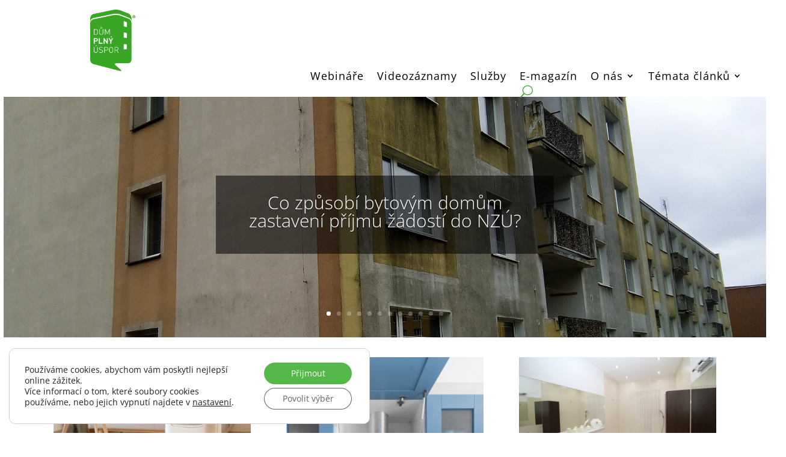

--- FILE ---
content_type: text/css
request_url: https://www.dumplnyuspor.cz/wp-content/uploads/useanyfont/uaf.css?ver=1764338992
body_size: 198
content:
				@font-face {
					font-family: 'dinround-pro';
					src: url('/wp-content/uploads/useanyfont/8070Dinround-pro.woff2') format('woff2'),
						url('/wp-content/uploads/useanyfont/8070Dinround-pro.woff') format('woff');
					  font-display: auto;
				}

				.dinround-pro{font-family: 'dinround-pro' !important;}

						h1, h2, h3, h4, h5, h6, .entry-title, body.single-post .entry-title, body.page .entry-title, body.category .entry-title, .widget-title, .site-title, .site-description, body, p, blockquote, li, a, strong, b, em, .menu-hlavni-navigace-container li a, .menu-hlavni-navigace-container li span, #menu-hlavni-navigace li a, #menu-hlavni-navigace li span, #id="n2-ss-4item1"{
					font-family: 'dinround-pro' !important;
				}
		

--- FILE ---
content_type: text/css
request_url: https://www.dumplnyuspor.cz/wp-content/et-cache/global/et-divi-customizer-global.min.css?ver=1762769296
body_size: 966
content:
body,.et_pb_column_1_2 .et_quote_content blockquote cite,.et_pb_column_1_2 .et_link_content a.et_link_main_url,.et_pb_column_1_3 .et_quote_content blockquote cite,.et_pb_column_3_8 .et_quote_content blockquote cite,.et_pb_column_1_4 .et_quote_content blockquote cite,.et_pb_blog_grid .et_quote_content blockquote cite,.et_pb_column_1_3 .et_link_content a.et_link_main_url,.et_pb_column_3_8 .et_link_content a.et_link_main_url,.et_pb_column_1_4 .et_link_content a.et_link_main_url,.et_pb_blog_grid .et_link_content a.et_link_main_url,body .et_pb_bg_layout_light .et_pb_post p,body .et_pb_bg_layout_dark .et_pb_post p{font-size:14px}.et_pb_slide_content,.et_pb_best_value{font-size:15px}@media only screen and (min-width:1350px){.et_pb_row{padding:27px 0}.et_pb_section{padding:54px 0}.single.et_pb_pagebuilder_layout.et_full_width_page .et_post_meta_wrapper{padding-top:81px}.et_pb_fullwidth_section{padding:0}}.alignleft{text-align:right}.alignright{text-align:left}.wpcf7 input[type="text"]{width:100%;padding:16px;border-width:0;border-radius:0;color:#000;background-color:#eee;font-size:14px;font-weight:bold}.wpcf7 input[type="submit"],.wpcf7 button{position:relative;padding:.3em 1em;border:2px solid;border-radius:3px;background-color:transparent;background-repeat:no-repeat;background-position:center;background-size:cover;font-size:20px;font-weight:500;line-height:1.7em!important;transition:all .2s;color:#2ea3f2;float:right}.wpcf7 input[type="submit"]:hover,.wpcf7 button:hover{position:relative;border-radius:3px;background-repeat:no-repeat;background-position:center;background-size:cover;font-size:20px;font-weight:500;line-height:1.7em!important;transition:all .2s;color:#2ea3f2;display:inline-block;margin:0 0 0 18px;font-family:inherit;cursor:pointer;background-color:rgba(0,0,0,.05);padding:.3em 2em .3em .7em;border:2px solid transparent}.wpcf7 textarea{width:100%;padding:16px;border-width:0;border-radius:0;color:#000;background-color:#eee;font-size:14px;font-weight:bold}.wpcf7 p:last-of-type{float:right;position:relative}.wpcf7 button:hover .sipka{position:absolute;right:5px;top:20px;width:10px;height:10px;content:"5";font-family:ETmodules!important;display:inline-block;font-size:32px;transition:all .2s;opacity:1;font-weight:400;font-style:normal;font-variant:none;line-height:1em;text-shadow:none;text-transform:none}.wpcf7 .wpcf7-response-output{margin:0.6em 0.5em 1em!important;width:80%}#et-boc #et-main-area .et_password_protected_form input[type="password"]{display:block;width:100%;padding:7px 16px!important;font-size:14px;line-height:24px;color:#000;background-color:#fff;background-image:none;-webkit-box-shadow:inset 0 1px 1px rgba(0,0,0,.075);box-shadow:inset 0 1px 1px rgba(0,0,0,.075);-webkit-transition:border-color ease-in-out .15s,-webkit-box-shadow ease-in-out .15s;-o-transition:border-color ease-in-out .15s,box-shadow ease-in-out .15s;transition:border-color ease-in-out .15s,box-shadow ease-in-out .15s;height:auto;border:1px solid #ccc!important;border-radius:4px!important}.et_password_protected_form .et_submit_button{border:0;background-color:#3a3f92;color:#FFFFFF;border-radius:4px;font-size:14px!important;padding:10px 16px!important;font-weight:500}.et_password_protected_form .et_submit_button:hover{background-color:#3a3f92!important;color:#FFFFFF!important;opacity:0.7;transition:all O.5s}.et_password_protected_form .et_submit_button:hover:after{display:none}#et-boc .et_password_protected_form form input{background-color:#fff;box-shadow:inset 0 1px 1px rgba(0,0,0,.075);border:1px solid #ccc!important;border-radius:4px!important;height:40px}.post-password-required .et_password_protected_form h1.show{display:block}.cs-form-footer-clipsan>small:nth-child(1){display:none}

--- FILE ---
content_type: text/css
request_url: https://www.dumplnyuspor.cz/wp-content/et-cache/9780/et-core-unified-cpt-9780.min.css?ver=1762769298
body_size: 1052
content:
.et_pb_section_0_tb_body.et_pb_section{padding-top:25px}.et_pb_row_0_tb_body.et_pb_row{padding-top:25px!important;padding-bottom:25px!important;margin-top:0px!important;padding-top:25px;padding-bottom:25px}.et_pb_row_0_tb_body,body #page-container .et-db #et-boc .et-l .et_pb_row_0_tb_body.et_pb_row,body.et_pb_pagebuilder_layout.single #page-container #et-boc .et-l .et_pb_row_0_tb_body.et_pb_row,body.et_pb_pagebuilder_layout.single.et_full_width_page #page-container #et-boc .et-l .et_pb_row_0_tb_body.et_pb_row,.et_pb_row_0_tb_body,body .pum-container .et-db #et-boc .et-l .et_pb_row_0_tb_body.et_pb_row,body.et_pb_pagebuilder_layout.single #page-container #et-boc .et-l .et_pb_row_0_tb_body.et_pb_row,body.et_pb_pagebuilder_layout.single.et_full_width_page #page-container #et-boc .et-l .et_pb_row_0_tb_body.et_pb_row,.et_pb_row_0_tb_body,body #page-container .et-db .pum .et-l .et_pb_row_0_tb_body.et_pb_row,body.et_pb_pagebuilder_layout.single #page-container #et-boc .et-l .et_pb_row_0_tb_body.et_pb_row,body.et_pb_pagebuilder_layout.single.et_full_width_page #page-container #et-boc .et-l .et_pb_row_0_tb_body.et_pb_row,.et_pb_row_0_tb_body,body .pum-container .et-db .pum .et-l .et_pb_row_0_tb_body.et_pb_row,body.et_pb_pagebuilder_layout.single #page-container #et-boc .et-l .et_pb_row_0_tb_body.et_pb_row,body.et_pb_pagebuilder_layout.single.et_full_width_page #page-container #et-boc .et-l .et_pb_row_0_tb_body.et_pb_row{width:100%;max-width:1268px}.et_pb_post_slider_0_tb_body.et_pb_slider .et_pb_slide_description .et_pb_slide_title,.et_pb_post_slider_0_tb_body.et_pb_slider .et_pb_slide_description .et_pb_slide_title a{font-size:30px!important}.et_pb_post_slider_0_tb_body.et_pb_slider .et_pb_slide_content,.et_pb_post_slider_0_tb_body.et_pb_slider .et_pb_slide_content div{text-align:center!important}.et_pb_post_slider_0_tb_body.et_pb_slider,.et_pb_post_slider_0_tb_body.et_pb_slider.et_pb_bg_layout_dark{background-color:#7EBEC5}.et_pb_post_slider_0_tb_body,.et_pb_post_slider_0_tb_body .et_pb_slide{max-height:400px}.et_pb_post_slider_0_tb_body .et_pb_slide_description,.et_pb_slider_fullwidth_off.et_pb_post_slider_0_tb_body .et_pb_slide_description{padding-top:100px}.et_pb_post_slider_0_tb_body{margin-top:-50px!important;width:100%;max-width:100%}.et_pb_post_slider_0_tb_body .et_pb_slide>.et_pb_container{max-width:60%}.et_pb_post_slider_0_tb_body.et_pb_slider .et_pb_button_wrapper{text-align:center}.et_pb_post_slider_0_tb_body .et_pb_slide .et_pb_text_overlay_wrapper{transition:background-color 300ms ease 0ms;background-color:rgba(0,0,0,0.55)}.et_pb_post_slider_0_tb_body .et_pb_slide .et_pb_slide_overlay_container{background-color:RGBA(255,255,255,0)}.et_pb_post_slider_0_tb_body:hover .et_pb_slide .et_pb_text_overlay_wrapper{background-color:rgba(58,165,36,0.59)}.et_pb_post_slider_0_tb_body.et_pb_slider_with_text_overlay .et_pb_text_overlay_wrapper{border-radius:0px}.et_pb_post_slider_0_tb_body .et_pb_post_slide-15279{background-image:url(https://www.dumplnyuspor.cz/wp-content/uploads/2024/10/FVE-I.png);background-color:#7EBEC5}.et_pb_post_slider_0_tb_body .et_pb_post_slide-15272{background-image:url(https://www.dumplnyuspor.cz/wp-content/uploads/2024/02/9.png);background-color:#7EBEC5}.et_pb_post_slider_0_tb_body .et_pb_post_slide-15267{background-image:url(https://www.dumplnyuspor.cz/wp-content/uploads/2018/11/FOR-PASIV-dotace-1.jpg);background-color:#7EBEC5}.et_pb_post_slider_0_tb_body .et_pb_post_slide-15189{background-image:url(https://www.dumplnyuspor.cz/wp-content/uploads/2025/09/Obrazek.jpeg);background-color:#7EBEC5}.et_pb_post_slider_0_tb_body .et_pb_post_slide-15159{background-image:url(https://www.dumplnyuspor.cz/wp-content/uploads/2023/10/uspora-tepla.png);background-color:#7EBEC5}.et_pb_post_slider_0_tb_body .et_pb_post_slide-15142,.et_pb_post_slider_0_tb_body .et_pb_post_slide-14982{background-image:url(https://www.dumplnyuspor.cz/wp-content/uploads/2024/02/DPU-Jak-to-bude-s-elektrinou-a-plynem-Mame-pro-vas-tipy-jak-usetrit.jpg);background-color:#7EBEC5}.et_pb_post_slider_0_tb_body .et_pb_post_slide-15137{background-image:url(https://www.dumplnyuspor.cz/wp-content/uploads/2024/02/DPU-IMG_20201229_112129.jpg);background-color:#7EBEC5}.et_pb_post_slider_0_tb_body .et_pb_post_slide-14989{background-image:url(https://www.dumplnyuspor.cz/wp-content/uploads/2025/09/Acond_InstalaceKomenskeho-6-5-scaled.jpg);background-color:#7EBEC5}.et_pb_post_slider_0_tb_body .et_pb_post_slide-14978{background-image:url(https://www.dumplnyuspor.cz/wp-content/uploads/2018/05/office-1574717_1280.jpg);background-color:#7EBEC5}.et_pb_post_slider_0_tb_body .et_pb_post_slide-14973{background-image:url(https://www.dumplnyuspor.cz/wp-content/uploads/2023/05/Canva-otopna-soustava.png);background-color:#7EBEC5}.et_pb_post_slider_0_tb_body .et_pb_post_slide-14939{background-image:url(https://www.dumplnyuspor.cz/wp-content/uploads/2025/01/Dum-plny-uspor-hlavni-obrazek-1200-x-630-px.png);background-color:#7EBEC5}.et_pb_section_1_tb_body.et_pb_section{padding-top:3px;margin-top:-70px}.et_pb_row_1_tb_body,body #page-container .et-db #et-boc .et-l .et_pb_row_1_tb_body.et_pb_row,body.et_pb_pagebuilder_layout.single #page-container #et-boc .et-l .et_pb_row_1_tb_body.et_pb_row,body.et_pb_pagebuilder_layout.single.et_full_width_page #page-container #et-boc .et-l .et_pb_row_1_tb_body.et_pb_row,.et_pb_row_1_tb_body,body .pum-container .et-db #et-boc .et-l .et_pb_row_1_tb_body.et_pb_row,body.et_pb_pagebuilder_layout.single #page-container #et-boc .et-l .et_pb_row_1_tb_body.et_pb_row,body.et_pb_pagebuilder_layout.single.et_full_width_page #page-container #et-boc .et-l .et_pb_row_1_tb_body.et_pb_row,.et_pb_row_1_tb_body,body #page-container .et-db .pum .et-l .et_pb_row_1_tb_body.et_pb_row,body.et_pb_pagebuilder_layout.single #page-container #et-boc .et-l .et_pb_row_1_tb_body.et_pb_row,body.et_pb_pagebuilder_layout.single.et_full_width_page #page-container #et-boc .et-l .et_pb_row_1_tb_body.et_pb_row,.et_pb_row_1_tb_body,body .pum-container .et-db .pum .et-l .et_pb_row_1_tb_body.et_pb_row,body.et_pb_pagebuilder_layout.single #page-container #et-boc .et-l .et_pb_row_1_tb_body.et_pb_row,body.et_pb_pagebuilder_layout.single.et_full_width_page #page-container #et-boc .et-l .et_pb_row_1_tb_body.et_pb_row{width:86%;max-width:1265px}.et_pb_blog_0_tb_body .et_pb_post .entry-title a,.et_pb_blog_0_tb_body .not-found-title,.et_pb_blog_0_tb_body .pagination a{color:#38a525!important}.et_pb_blog_0_tb_body .et_pb_post .entry-title,.et_pb_blog_0_tb_body .not-found-title{font-size:21px!important}.et_pb_blog_0_tb_body .et_pb_post,.et_pb_blog_0_tb_body .et_pb_post .post-content *{color:#000000!important}.et_pb_blog_0_tb_body .et_pb_post .post-content,.et_pb_blog_0_tb_body.et_pb_bg_layout_light .et_pb_post .post-content p,.et_pb_blog_0_tb_body.et_pb_bg_layout_dark .et_pb_post .post-content p{font-size:17px}.et_pb_blog_0_tb_body .et_pb_post .post-meta,.et_pb_blog_0_tb_body .et_pb_post .post-meta a,#left-area .et_pb_blog_0_tb_body .et_pb_post .post-meta,#left-area .et_pb_blog_0_tb_body .et_pb_post .post-meta a{font-size:17px;color:#000000!important}.et_pb_blog_0_tb_body .et_pb_blog_grid .et_pb_post{border-style:none}.et_pb_blog_0_tb_body .et_pb_post .entry-featured-image-url,.et_pb_blog_0_tb_body .et_pb_post .et_pb_slides,.et_pb_blog_0_tb_body .et_pb_post .et_pb_video_overlay{border-style:none;border-color:RGBA(255,255,255,0)}.et_pb_blog_0_tb_body .et_overlay:before{color:RGBA(255,255,255,0)}.et_pb_blog_0_tb_body .et_overlay{background-color:rgba(56,165,37,0.51)}.et_pb_post_slider_0_tb_body.et_pb_module{margin-left:auto!important;margin-right:auto!important}

--- FILE ---
content_type: text/css
request_url: https://www.dumplnyuspor.cz/wp-content/et-cache/10035/et-core-unified-cpt-10035.min.css?ver=1762769298
body_size: 198
content:
.et_pb_section_0_tb_footer.et_pb_section{background-color:#FFFFFF!important}.et_pb_text_0_tb_footer{min-height:37px;padding-right:0px!important;padding-left:141px!important;margin-top:18px!important;margin-right:-28px!important;margin-left:117px!important;width:93.3%}.et_pb_icon_0_tb_footer .et_pb_icon_wrap{padding-left:114px!important}.et_pb_icon_0_tb_footer{text-align:left;margin-left:0}.et_pb_icon_0_tb_footer .et_pb_icon_wrap .et-pb-icon{font-family:ETmodules!important;font-weight:400!important;color:#38a525;font-size:96px}.et_pb_section_1_tb_footer.et_pb_section{background-color:#f2f2f2!important}.et_pb_text_1_tb_footer.et_pb_text a{color:#38a525!important}.et_pb_text_1_tb_footer{background-color:#f2f2f2}.et_pb_row_0_tb_footer.et_pb_row{margin-left:auto!important;margin-right:auto!important}@media only screen and (max-width:980px){.et_pb_icon_0_tb_footer{margin-left:auto;margin-right:auto}}@media only screen and (max-width:767px){.et_pb_icon_0_tb_footer{margin-left:auto;margin-right:auto}}